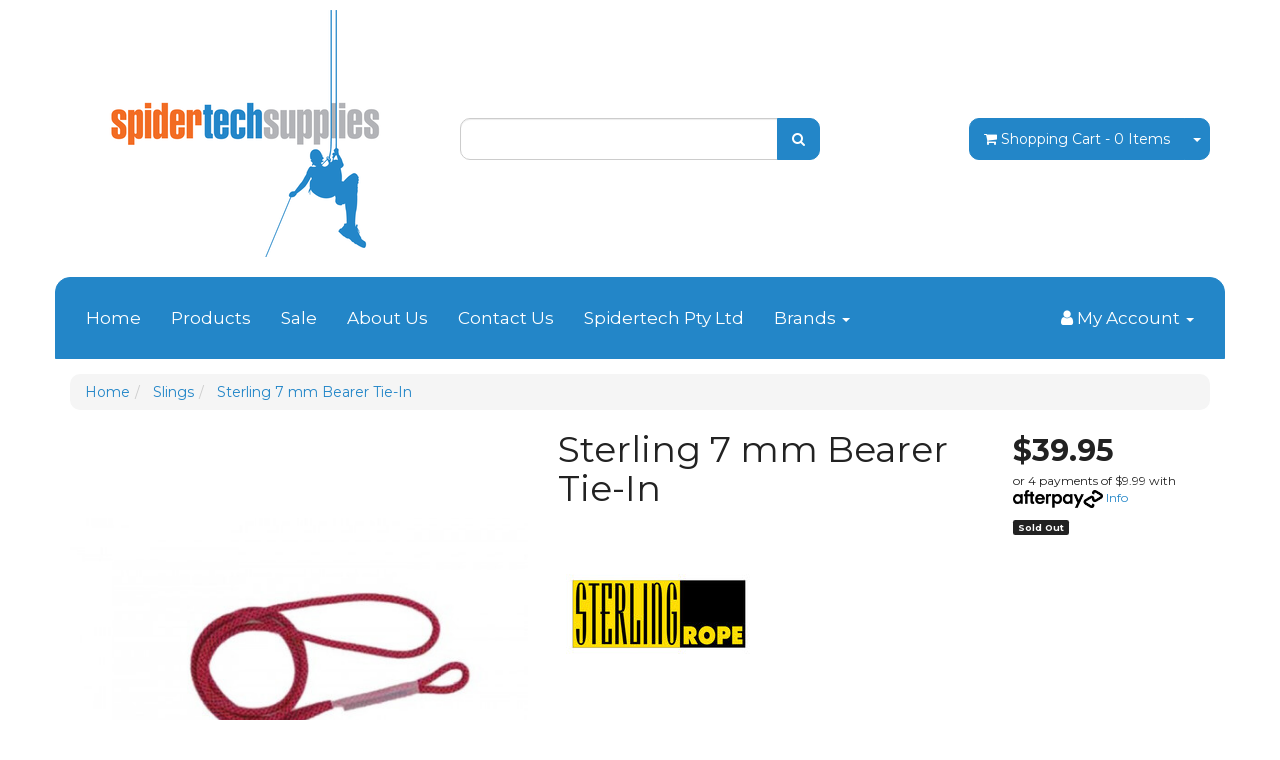

--- FILE ---
content_type: text/html; charset=utf-8
request_url: https://www.spidertechsupplies.com.au/sterling-7-mm-bearer-tie-in
body_size: 28928
content:
<!DOCTYPE html>
<html lang="en">
<head itemscope itemtype="http://schema.org/WebSite">
	<meta http-equiv="Content-Type" content="text/html; charset=utf-8"/>
<meta name="keywords" content="Sterling,Sterling 7 mm Bearer Tie-In"/>
<meta name="description" content="Sterling 7 mm Bearer Tie-In - Sterling"/>
<meta name="viewport" content="width=device-width, initial-scale=1.0, user-scalable=0"/>
<meta property="og:image" content="https://www.spidertechsupplies.com.au/assets/full/SSC070NYBT034.jpg?20230203142951"/>
<meta property="og:title" content="Sterling 7 mm Bearer Tie-In"/>
<meta property="og:site_name" content="Spidertech Supplies"/>
<meta property="og:type" content="website"/>
<meta property="og:url" content="https://www.spidertechsupplies.com.au/sterling-7-mm-bearer-tie-in"/>
<meta property="og:description" content="Sterling 7 mm Bearer Tie-In - Sterling"/>

<title itemprop='name'>Sterling 7 mm Bearer Tie-In</title>
<link rel="canonical" href="https://www.spidertechsupplies.com.au/sterling-7-mm-bearer-tie-in" itemprop="url"/>
<link rel="shortcut icon" href="/assets/favicon_logo.png?1764910026"/>
<link rel="stylesheet" type="text/css" href="https://maxcdn.bootstrapcdn.com/font-awesome/4.7.0/css/font-awesome.min.css" media="all"/>
<link rel="stylesheet" type="text/css" href="https://cdn.neto.com.au/assets/neto-cdn/jquery_ui/1.11.1/css/custom-theme/jquery-ui-1.8.18.custom.css" media="all"/>
<link rel="stylesheet" type="text/css" href="https://cdn.neto.com.au/assets/neto-cdn/fancybox/2.1.5/jquery.fancybox.css" media="all"/>
<!--[if lte IE 8]>
	<script type="text/javascript" src="https://cdn.neto.com.au/assets/neto-cdn/html5shiv/3.7.0/html5shiv.js"></script>
	<script type="text/javascript" src="https://cdn.neto.com.au/assets/neto-cdn/respond.js/1.3.0/respond.min.js"></script>
<![endif]-->
<!-- Begin: Script 101 -->
<!-- Google Analytics -->
<script>
(function(i,s,o,g,r,a,m){i['GoogleAnalyticsObject']=r;i[r]=i[r]||function(){
(i[r].q=i[r].q||[]).push(arguments)},i[r].l=1*new Date();a=s.createElement(o),
m=s.getElementsByTagName(o)[0];a.async=1;a.src=g;m.parentNode.insertBefore(a,m)
})(window,document,'script','//www.google-analytics.com/analytics.js','ga');
ga('create', 'UA-125669299-1', 'auto');
</script>
<!-- End Google Analytics -->
<!-- End: Script 101 -->


	<link class="theme-selector" rel="stylesheet" type="text/css" href="/assets/themes/crackrjack/css/app.css?1764910026" media="all"/>
	<link rel="stylesheet" type="text/css" href="/assets/themes/crackrjack/css/style.css?1764910026" media="all"/>
</head>
<body id="n_product" class="n_crackrjack">
    <!-- Header Announcement -->
<a href="#main-content" class="sr-only sr-only-focusable">Skip to main content</a>
<div class="container wrapper-header">
	<div class="row row-padded">
		<div class="col-xs-12 col-sm-4 wrapper-logo">
			<a href="https://www.spidertechsupplies.com.au" title="Spidertech Supplies">
				<img class="logo" src="/assets/website_logo.png?1764910026" alt="Spidertech Supplies"/>
			</a>
		</div>
		<div class="col-xs-12 col-sm-4">
			<div class="header-search">
				<form name="productsearch" method="get" action="/">
					<input type="hidden" name="rf" value="kw"/>
					<div class="input-group">
						<input class="form-control ajax_search" value="" id="name_search" autocomplete="off" name="kw" type="text"/>
						<span class="input-group-btn">
							<button type="submit" value="Search" class="btn btn-default"><i class="fa fa-search"></i></button>
						</span>
					</div>
				</form>
			</div>
		</div>
		<div class="hidden-xs col-sm-4 text-right">
			<div id="header-cart" class="btn-group">
				<a href="https://www.spidertechsupplies.com.au/_mycart?tkn=cart&ts=1768810475794851" class="btn btn-default" id="cartcontentsheader">
					<i class="fa fa-shopping-cart"></i> <span class="visible-lg visible-inline-lg">Shopping Cart</span> - <span rel="a2c_item_count">0</span> Items
				</a>
				<a href="#" class="btn btn-default dropdown-toggle" data-toggle="dropdown"><span class="caret"></span></a>
				<ul class="dropdown-menu">
					<li class="box" id="neto-dropdown">
						<div class="body padding" id="cartcontents"></div>
						<div class="footer"></div>
					</li>
				</ul>
			</div>
		</div>
	</div>
	<div class="row">
		<div class="col-xs-12">
			<div class="navbar navbar-default">
				<div class="navbar-header">
					<ul class="navigation-list list-inline visible-xs nMobileNav">
						<li><a href="#" class="nToggleMenu" data-target=".navbar-responsive-collapse"><span class="icon"><i class="fa fa-bars"></i></span><br>
						Menu</a></li>
						<li><a href="/products"><span class="icon"><i class="fa fa-gift"></i></span><br>
						Shop</a></li>
						<li><a href="https://www.spidertechsupplies.com.au/_mycart?tkn=cart&ts=1768810475165794"><span class="icon"><i class="fa fa-shopping-cart"></i></span><br>
						Cart (<span rel="a2c_item_count">0</span>)</a></li>
						<li><a href="/_myacct/"><span class="icon"><i class="fa fa-user"></i></span><br>
						Account</a></li>
					</ul>
				</div>
				<div class="navbar-collapse collapse navbar-responsive-collapse">
					<ul class="nav navbar-nav">

						<li class=""> <a href="/" >Home </a>
										</li><li class=""> <a href="/products/" >Products </a>
										</li><li class=""> <a href="/Sale" >Sale </a>
										</li><li class=""> <a href="/about-us/" >About Us </a>
										</li><li class=""> <a href="/form/contact-us/" >Contact Us </a>
										</li><li class=""> <a href="https://www.spidertech.com.au/" >Spidertech Pty Ltd </a>
										</li>
						<li class="dropdown dropdown-hover"><a href="/brands" class="dropdown-toggle">Brands <span class="caret"></span></a>
                                    <ul class="dropdown-menu"><li> <a href="https://www.spidertechsupplies.com.au/brand/~-171">KONG</a></li><li> <a href="https://www.spidertechsupplies.com.au/brand/petzl/">Petzl</a></li><li> <a href="https://www.spidertechsupplies.com.au/brand/~-149">Beal</a></li><li> <a href="https://www.spidertechsupplies.com.au/brand/~-151">Black Diamond</a></li><li> <a href="https://www.spidertechsupplies.com.au/brand/~-152">Bluewater</a></li><li> <a href="https://www.spidertechsupplies.com.au/brand/~-153">Buckingham</a></li><li> <a href="https://www.spidertechsupplies.com.au/brand/~-154">CAMP</a></li><li> <a href="https://www.spidertechsupplies.com.au/brand/~-155">Capital Safety</a></li><li> <a href="https://www.spidertechsupplies.com.au/brand/~-158">Climbing Technologies</a></li><li> <a href="https://www.spidertechsupplies.com.au/brand/~-159">ClimbTech LLC</a></li><li> <a href="/brands">View all</a></li>
                                    </ul>
                                </li>
					</ul>
					<ul class="nav navbar-nav navbar-right hidden-xs">
						<li class="lv1-li navbar-right dropdown dropdown-hover"> <a href="https://www.spidertechsupplies.com.au/_myacct" ><i class="fa fa-user"></i> <span class="visible-lg visible-inline-lg"><span nloader-content-id="UBPopM_oPB7zzsuYhtjrJFkk5qztOlRUekcEySBeV_0J4uypyd1sDF8uSObcF85AUMugsUS5P6cEXLfBbeyWBY" nloader-content="qpRGqkLifiALy8U-VmPjRtk6g3lXflUd1PDzY8C7wsqw2ffyMyM8IpmiA8j3oLXO-4FuP3OEFpitKpIxEiz3oFy59tJdnegu0SzM9Z401dM" nloader-data="7LfJMXjIPvJckvPFCuXZY2HEcl62sTno9Xtaamx2dPs"></span>&nbsp;Account</span> <span class="caret"></span></a>
							<ul class="dropdown-menu pull-right">
								<li><a href="https://www.spidertechsupplies.com.au/_myacct">Account Home</a></li>
								<li><a href="https://www.spidertechsupplies.com.au/_myacct#orders">Orders</a></li>
								<li><a href="https://www.spidertechsupplies.com.au/_myacct#quotes">Quotes</a></li>
								<li><a href="https://www.spidertechsupplies.com.au/_myacct/payrec">Pay Invoices</a></li>
								<li><a href="https://www.spidertechsupplies.com.au/_myacct/favourites">Favourites</a></li>
								<li><a href="https://www.spidertechsupplies.com.au/_myacct/wishlist">Wishlists</a></li>
								<li><a href="https://www.spidertechsupplies.com.au/_myacct/warranty">Resolution Centre</a></li>
								<li><a href="https://www.spidertechsupplies.com.au/_myacct/edit_account">Edit My Details</a></li>
								<li><a href="https://www.spidertechsupplies.com.au/_myacct/edit_address">Edit My Address Book</a></li>
								<li class="divider"></li>
								<span nloader-content-id="x6xg0Z9G3BAVwz5AXDA8Yl_W-o3NcJCwdxKt-a-yvEc4aRuy77rwMz-AvD2G3RY79UGsf-03B6tEwCHzjdbuxA" nloader-content="[base64]" nloader-data="XVkXjYSaCRoXJxs7bw0duefW9EO8JjCoWxsbCEF0Yj4"></span></ul>
						</li>
					</ul>
				</div>
			</div>
		</div>
	</div>
<div class="row">
    
</div>
</div>
<div id="main-content" class="container" role="main">
	<div class="row">
<div class="col-xs-12">
		<ul class="breadcrumb" itemscope itemtype="http://schema.org/BreadcrumbList" aria-label="Breadcrumb">
					<li itemprop="itemListElement" itemscope itemtype="http://schema.org/ListItem">
						<a href="https://www.spidertechsupplies.com.au" itemprop="item"><span itemprop="name">Home</span></a>
					</li><li itemprop="itemListElement" itemscope itemtype="http://schema.org/ListItem">
					<a href="/slings/" itemprop="item"><span itemprop="name">Slings</span></a>
				</li><li itemprop="itemListElement" itemscope itemtype="http://schema.org/ListItem">
					<a href="/sterling-7-mm-bearer-tie-in" itemprop="item"><span itemprop="name">Sterling 7 mm Bearer Tie-In</span></a>
				</li></ul>
		<div class="row" itemscope itemtype="http://schema.org/Product">
			<section class="col-xs-12 col-sm-5" role="contentinfo" aria-label="Product images">
				<div id="_jstl__images"><input type="hidden" id="_jstl__images_k0" value="template"/><input type="hidden" id="_jstl__images_v0" value="aW1hZ2Vz"/><input type="hidden" id="_jstl__images_k1" value="type"/><input type="hidden" id="_jstl__images_v1" value="aXRlbQ"/><input type="hidden" id="_jstl__images_k2" value="onreload"/><input type="hidden" id="_jstl__images_v2" value=""/><input type="hidden" id="_jstl__images_k3" value="content_id"/><input type="hidden" id="_jstl__images_v3" value="208"/><input type="hidden" id="_jstl__images_k4" value="sku"/><input type="hidden" id="_jstl__images_v4" value="SSC070NYBT034"/><input type="hidden" id="_jstl__images_k5" value="preview"/><input type="hidden" id="_jstl__images_v5" value="y"/><div id="_jstl__images_r"><div class="main-image text-center">
	<a href="/assets/full/SSC070NYBT034.jpg?20230203142951" class=" fancybox" rel="product_images">
		<div class="zoom">
			<img src="/assets/full/SSC070NYBT034.jpg?20230203142951" class="hidden" aria-hidden="true">
			<img src="/assets/thumbL/SSC070NYBT034.jpg?20230203142951" rel="itmimgSSC070NYBT034" alt="Sterling 7 mm Bearer Tie-In" border="0" id="main-image" itemprop="image">
		</div>
	</a>
</div>
<div class="clear"></div><br />

<div class="clear"></div>
<div class="row">

</div></div></div>
			</section>
			<section class="col-xs-12 col-sm-7" role="contentinfo" aria-label="Products information">
				<div id="_jstl__header"><input type="hidden" id="_jstl__header_k0" value="template"/><input type="hidden" id="_jstl__header_v0" value="aGVhZGVy"/><input type="hidden" id="_jstl__header_k1" value="type"/><input type="hidden" id="_jstl__header_v1" value="aXRlbQ"/><input type="hidden" id="_jstl__header_k2" value="preview"/><input type="hidden" id="_jstl__header_v2" value="y"/><input type="hidden" id="_jstl__header_k3" value="sku"/><input type="hidden" id="_jstl__header_v3" value="SSC070NYBT034"/><input type="hidden" id="_jstl__header_k4" value="content_id"/><input type="hidden" id="_jstl__header_v4" value="208"/><input type="hidden" id="_jstl__header_k5" value="onreload"/><input type="hidden" id="_jstl__header_v5" value=""/><div id="_jstl__header_r"><div class="row">
	<meta itemprop="brand" content="Sterling"/>
	<div class="wrapper-product-title col-sm-8">
		<h1 itemprop="name" aria-label="Product Name">Sterling 7 mm Bearer Tie-In</h1>
		<p><a title="Sterling" href="https://www.spidertechsupplies.com.au/brand/~-185"><img class="img-responsive" src="/assets/webshop/cms/85/185.jpg?1532484981"></a></p>
		<div class="dropdown">
			<button class="btn btn-default btn-xs dropdown-toggle" type="button" id="dropdownMenuSSC070NYBT034" data-toggle="dropdown" aria-controls="shareDropdownSSC070NYBT034" aria-label="Share product">
				Share: <i class="fa fa-facebook-square text-facebook" aria-hidden="true"></i>
				<i class="fa fa-twitter-square text-twitter" aria-hidden="true"></i>
				<i class="fa fa-pinterest-square text-pinterest" aria-hidden="true"></i>
				<i class="fa fa-google-plus-square text-google-plus" aria-hidden="true"></i>
				<span class="caret"></span>
			</button>
			<ul id="shareDropdownSSC070NYBT034" class="dropdown-menu" aria-labelledby="dropdownMenuSSC070NYBT034">
				<li><a class="js-social-share" href="//www.facebook.com/sharer/sharer.php?u=https%3A%2F%2Fwww.spidertechsupplies.com.au%2Fsterling-7-mm-bearer-tie-in"><i class="fa fa-facebook-square text-facebook" aria-hidden="true"></i> Facebook</a></li>
				<li><a class="js-social-share" href="//twitter.com/intent/tweet/?text=Sterling%207%20mm%20Bearer%20Tie-In&amp;url=https%3A%2F%2Fwww.spidertechsupplies.com.au%2Fsterling-7-mm-bearer-tie-in"><i class="fa fa-twitter-square text-twitter" aria-hidden="true"></i> Twitter</a></li>
				<li><a class="js-social-share" href="//www.pinterest.com/pin/create/button/?url=https%3A%2F%2Fwww.spidertechsupplies.com.au%2Fsterling-7-mm-bearer-tie-in&amp;media=https%3A%2F%2Fwww.spidertechsupplies.com.au%2Fassets%2Ffull%2FSSC070NYBT034.jpg%3F20230203142951&amp;description=Sterling%207%20mm%20Bearer%20Tie-In"><i class="fa fa-pinterest-square text-pinterest" aria-hidden="true"></i> Pinterest</a></li>
				<li><a class="js-social-share" href="//plus.google.com/share?url=https%3A%2F%2Fwww.spidertechsupplies.com.au%2Fsterling-7-mm-bearer-tie-in"><i class="fa fa-google-plus-square text-google-plus" aria-hidden="true"></i> Google+</a></li>
			</ul>
		</div>
	</div>
	<div itemprop="offers" itemscope itemtype="http://schema.org/Offer" class="wrapper-pricing col-sm-4">
			<meta itemprop="priceCurrency" content="AUD">
			<div class="productprice productpricetext" itemprop="price" content="39.95" aria-label="Store Price">
					$39.95
				</div>
				<!-- Begin: Script 102 -->
<p>
or 4 payments of $9.99 with
<img src="//assets.netostatic.com/assets/neto-cdn/afterpay/ap-01.jpg" style="max-width: 90px;">
<a data-toggle="modal" data-target="#afterpayModal" href="#">Info</a>
</p>

<!-- End: Script 102 -->

			<span itemprop="availability" content="out_of_stock" class="label label-danger">Sold Out</span>
</div>
	</div></div></div>
				<!-- child products -->
				<form autocomplete="off" class="variation-wrapper">
  
  
  </form>
				<!-- addtocart functionality -->
					<div id="_jstl__buying_options"><input type="hidden" id="_jstl__buying_options_k0" value="template"/><input type="hidden" id="_jstl__buying_options_v0" value="YnV5aW5nX29wdGlvbnM"/><input type="hidden" id="_jstl__buying_options_k1" value="type"/><input type="hidden" id="_jstl__buying_options_v1" value="aXRlbQ"/><input type="hidden" id="_jstl__buying_options_k2" value="preview"/><input type="hidden" id="_jstl__buying_options_v2" value="y"/><input type="hidden" id="_jstl__buying_options_k3" value="sku"/><input type="hidden" id="_jstl__buying_options_v3" value="SSC070NYBT034"/><input type="hidden" id="_jstl__buying_options_k4" value="content_id"/><input type="hidden" id="_jstl__buying_options_v4" value="208"/><input type="hidden" id="_jstl__buying_options_k5" value="onreload"/><input type="hidden" id="_jstl__buying_options_v5" value=""/><div id="_jstl__buying_options_r"><div class="extra-options">
	
	<hr aria-hidden="true"/>
	<!-- PRODUCT OPTIONS -->
	

	
	
	
	<form class="buying-options" autocomplete="off" role="form" aria-label="Product purchase form">
		<input type="hidden" id="modelDe4LlSSC070NYBT034" name="model" value="Sterling 7 mm Bearer Tie-In">
		<input type="hidden" id="thumbDe4LlSSC070NYBT034" name="thumb" value="/assets/thumb/SSC070NYBT034.jpg?20230203142951">
		<input type="hidden" id="skuDe4LlSSC070NYBT034" name="sku" value="SSC070NYBT034">
		<div class="row btn-stack">
			<div class="col-xs-12 col-md-4">
				<label class="sr-only" for="qtyDe4LlSSC070NYBT034">Sterling 7 mm Bearer Tie-In quantity field</label>
				<input type="number" min="0" class="form-control qty input-lg" id="qtyDe4LlSSC070NYBT034" name="qty" aria-label="Sterling 7 mm Bearer Tie-In quantity field" value="1" size="2"/>
			</div>
			<div class="col-xs-12 col-md-4">
				<a class="btn btn-info btn-block btn-lg btn-ajax-loads" data-loading-text="<i class='fa fa-spinner fa-spin' style='font-size: 14px'></i>" title="Notify Me When Sterling 7 mm Bearer Tie-In Is Back In Stock" data-toggle="modal" data-target="#notifymodal"><i class="fa fa-envelope" aria-hidden="true"></i> Notify Me</a>
				</div>
			<div class="col-xs-12 col-md-4">
				<div class="product-wishlist">
						<span nloader-content-id="Ime_g0HGI2BQ948LeMVJ-Nguoy5bDfJx6EUXGEceLWo37lB4lEJboPFa0JITj2GYkC9730cPIX1RNVRUehHEOA" nloader-content="[base64]" nloader-data="[base64]"></span>
					</div>
				</div>
		</div>
	</form>
	<hr/>
	<section class="panel panel-default" id="shipbox" role="contentinfo" aria-label="Calculate shipping">
		<div class="panel-heading">
			<h3 class="panel-title">Calculate Shipping</h3>
		</div>
		<div class="panel-body">
			<div class="row btn-stack">
				<div class="col-xs-12 col-md-3">
					<input type="number" name="input" min="0" id="n_qty" value="" size="2" class="form-control" placeholder="Qty" aria-label="qty">
				</div>
				<div class="col-xs-12 col-md-3">
					<select id="country" class="form-control" aria-label="Country">
						<option value="AU" selected>Australia</option><option value="DZ" >Algeria</option><option value="AD" >Andorra</option><option value="IO" >British Indian Ocean Territory</option><option value="KH" >Cambodia</option><option value="CV" >Cape Verde</option><option value="KY" >Cayman Islands</option><option value="TD" >Chad</option><option value="CX" >Christmas Island</option><option value="KM" >Comoros</option><option value="HR" >Croatia</option><option value="CU" >Cuba</option><option value="CW" >Curaçao</option><option value="CY" >Cyprus</option><option value="CZ" >Czech Republic</option><option value="DK" >Denmark</option><option value="DJ" >Djibouti</option><option value="DM" >Dominica</option><option value="DO" >Dominican Republic</option><option value="EC" >Ecuador</option><option value="EG" >Egypt</option><option value="SV" >El Salvador</option><option value="GQ" >Equatorial Guinea</option><option value="ER" >Eritrea</option><option value="EE" >Estonia</option><option value="SZ" >Eswatini, Kingdom of</option><option value="ET" >Ethiopia</option><option value="FK" >Falkland Islands (Malvinas)</option><option value="FO" >Faroe Islands</option><option value="FJ" >Fiji</option><option value="FI" >Finland</option><option value="FR" >France</option><option value="GF" >French Guiana</option><option value="PF" >French Polynesia</option><option value="TF" >French Southern Territories</option><option value="GA" >Gabon</option><option value="GM" >Gambia</option><option value="GE" >Georgia</option><option value="DE" >Germany</option><option value="GH" >Ghana</option><option value="GI" >Gibraltar</option><option value="GR" >Greece</option><option value="GL" >Greenland</option><option value="GD" >Grenada</option><option value="GP" >Guadeloupe</option><option value="GU" >Guam</option><option value="GT" >Guatemala</option><option value="GG" >Guernsey</option><option value="GN" >Guinea</option><option value="GW" >Guinea-Bissau</option><option value="GY" >Guyana</option><option value="HT" >Haiti</option><option value="HM" >Heard Island and McDonald Islands</option><option value="VA" >Holy See (Vatican City State)</option><option value="HN" >Honduras</option><option value="HK" >Hong Kong</option><option value="HU" >Hungary</option><option value="IS" >Iceland</option><option value="IN" >India</option><option value="ID" >Indonesia</option><option value="IR" >Iran, Islamic Republic of</option><option value="IQ" >Iraq</option><option value="IE" >Ireland</option><option value="IM" >Isle of Man</option><option value="IL" >Israel</option><option value="IT" >Italy</option><option value="JM" >Jamaica</option><option value="JP" >Japan</option><option value="JE" >Jersey</option><option value="JO" >Jordan</option><option value="KZ" >Kazakhstan</option><option value="KE" >Kenya</option><option value="KI" >Kiribati</option><option value="KP" >Korea, Democratic People's Republic of</option><option value="KR" >Korea, Republic of</option><option value="XK" >Kosovo</option><option value="KW" >Kuwait</option><option value="KG" >Kyrgyzstan</option><option value="LA" >Lao People's Democratic Republic</option><option value="LV" >Latvia</option><option value="LB" >Lebanon</option><option value="LS" >Lesotho</option><option value="LR" >Liberia</option><option value="LY" >Libya</option><option value="LI" >Liechtenstein</option><option value="LT" >Lithuania</option><option value="LU" >Luxembourg</option><option value="MO" >Macao</option><option value="MG" >Madagascar</option><option value="MW" >Malawi</option><option value="MY" >Malaysia</option><option value="MV" >Maldives</option><option value="ML" >Mali</option><option value="MT" >Malta</option><option value="MH" >Marshall Islands</option><option value="MQ" >Martinique</option><option value="MR" >Mauritania</option><option value="MU" >Mauritius</option><option value="YT" >Mayotte</option><option value="MX" >Mexico</option><option value="FM" >Micronesia, Federated States of</option><option value="MD" >Moldova, Republic of</option><option value="MC" >Monaco</option><option value="MN" >Mongolia</option><option value="ME" >Montenegro</option><option value="MS" >Montserrat</option><option value="MA" >Morocco</option><option value="MZ" >Mozambique</option><option value="MM" >Myanmar</option><option value="NA" >Namibia</option><option value="NR" >Nauru</option><option value="NP" >Nepal</option><option value="NL" >Netherlands</option><option value="NC" >New Caledonia</option><option value="NZ" >New Zealand</option><option value="NI" >Nicaragua</option><option value="NE" >Niger</option><option value="NG" >Nigeria</option><option value="NU" >Niue</option><option value="NF" >Norfolk Island</option><option value="MK" >North Macedonia, Republic of</option><option value="MP" >Northern Mariana Islands</option><option value="NO" >Norway</option><option value="OM" >Oman</option><option value="PK" >Pakistan</option><option value="PW" >Palau</option><option value="PS" >Palestine, State of</option><option value="PA" >Panama</option><option value="PG" >Papua New Guinea</option><option value="PY" >Paraguay</option><option value="PE" >Peru</option><option value="PH" >Philippines</option><option value="PN" >Pitcairn</option><option value="PL" >Poland</option><option value="PT" >Portugal</option><option value="PR" >Puerto Rico</option><option value="QA" >Qatar</option><option value="RE" >Reunion</option><option value="RO" >Romania</option><option value="RU" >Russian Federation</option><option value="RW" >Rwanda</option><option value="SH" >Saint Helena, Ascension and Tristan da Cunha</option><option value="KN" >Saint Kitts and Nevis</option><option value="LC" >Saint Lucia</option><option value="MF" >Saint Martin (French part)</option><option value="PM" >Saint Pierre and Miquelon</option><option value="VC" >Saint Vincent and the Grenadines</option><option value="WS" >Samoa</option><option value="SM" >San Marino</option><option value="ST" >Sao Tome and Principe</option><option value="SA" >Saudi Arabia</option><option value="SN" >Senegal</option><option value="RS" >Serbia</option><option value="SC" >Seychelles</option><option value="SL" >Sierra Leone</option><option value="SG" >Singapore</option><option value="SX" >Sint Maarten (Dutch part)</option><option value="SK" >Slovakia</option><option value="SI" >Slovenia</option><option value="SB" >Solomon Islands</option><option value="SO" >Somalia</option><option value="ZA" >South Africa</option><option value="GS" >South Georgia and the South Sandwich Islands</option><option value="SS" >South Sudan</option><option value="ES" >Spain</option><option value="LK" >Sri Lanka</option><option value="SD" >Sudan</option><option value="SR" >Suriname</option><option value="SJ" >Svalbard and Jan Mayen</option><option value="SE" >Sweden</option><option value="SY" >Syrian Arab Republic</option><option value="TW" >Taiwan</option><option value="TJ" >Tajikistan</option><option value="TZ" >Tanzania, United Republic of</option><option value="TH" >Thailand</option><option value="TL" >Timor-Leste</option><option value="TG" >Togo</option><option value="TK" >Tokelau</option><option value="TO" >Tonga</option><option value="TT" >Trinidad and Tobago</option><option value="TN" >Tunisia</option><option value="TR" >Turkey</option><option value="TM" >Turkmenistan</option><option value="TC" >Turks and Caicos Islands</option><option value="TV" >Tuvalu</option><option value="UG" >Uganda</option><option value="UA" >Ukraine</option><option value="GB" >United Kingdom</option><option value="US" >United States</option><option value="UM" >United States Minor Outlying Islands</option><option value="UY" >Uruguay</option><option value="UZ" >Uzbekistan</option><option value="VU" >Vanuatu</option><option value="VE" >Venezuela, Bolivarian Republic of</option><option value="VN" >Vietnam</option><option value="VG" >Virgin Islands, British</option><option value="VI" >Virgin Islands, U.S.</option><option value="WF" >Wallis and Futuna</option><option value="EH" >Western Sahara</option><option value="YE" >Yemen</option><option value="ZM" >Zambia</option>
					</select>
				</div>
				<div class="col-xs-12 col-md-3">
					<input type="text" name="input" id="zip" value="" size="5" class="form-control" placeholder="Post Code" aria-label="Post code">
				</div>
				<div class="col-xs-12 col-md-3">
					<button type="button" class="btn btn-block btn-primary btn-loads" data-loading-text="<i class='fa fa-refresh fa-spin' style='font-size: 14px'></i>" onClick="javascript:$.load_ajax_template('_buying_options', {'showloading': '1', 'sku': 'SSC070NYBT034', 'qty': $('#n_qty').val() , 'ship_zip': $('#zip').val(), 'ship_country': $('#country').val()}),$(this).button('loading');" title="Calculate"><i class="fa fa-refresh" aria-hidden="true"></i> Calculate</button>
				</div>
			</div>
			
		</div>
	</section>
	<!-- End Shipping Options -->
	</div>

<div class="modal fade notifymodal" id="notifymodal">
	<div class="modal-dialog">
		<div class="modal-content">
			<div class="modal-header">
				<h4 class="modal-title">Notify me when back in stock</h4>
			</div>
			<div class="modal-body">
				<div class="form-group">
					<label>Your Name</label>
					<input placeholder="Jane Smith" name="from_name" id="from_name" type="text" class="form-control" value="">
				</div>
				<div class="form-group">
					<label>Your Email Address</label>
					<input placeholder="jane.smith@test.com.au" name="from" id="from" type="email" class="form-control" value="">
				</div>
				<div class="checkbox">
					<label>
						<input type="checkbox" value="y" class="terms_box" required/>
						I have read and agree to
						<a href="#" data-toggle="modal" data-target="#termsModal">Terms &amp; Conditions</a> and
						<a href="#" data-toggle="modal" data-target="#privacyModal">Privacy Policy</a>.
					</label>
					<span class="help-block hidden">Please tick this box to proceed.</span>
				</div>
			</div>
			<div class="modal-footer">
				<input class="btn btn-danger" type="button" data-dismiss="modal" value="Cancel">
				<input class="btn btn-success js-notifymodal-in-stock" data-sku="SSC070NYBT034" type="button" value="Save My Details">
			</div>
		</div><!-- /.modal-content -->
	</div>
</div></div></div>
				</section>
		</div>
		<div class="row">
				
				
				<div class="col-xs-12">
					<div class="tabbable">
  <ul class="nav nav-tabs" role="tablist">
    <li class="active" id="tabDescription" role="tab" aria-controls="description" aria-selected="true">
      <a href="#description" data-toggle="tab">Description</a>
    </li>
    <li id="tabSpecifications" role="tab" aria-controls="specifications" aria-selected="false">
      <a href="#specifications" data-toggle="tab">Specifications</a>
    </li>
    </ul>
  <div class="tab-content">
    <div role="tabpanel" aria-labelledby="tabDescription" class="tab-pane active" id="description">
      <section class="productdetails n-responsive-content" aria-label="Product Description">
        <p>The Bearer Tie-In, also known as, the Foot-End Spider, is used in sets of 2 and they attach from the foot-end of the litter to the foot-end, set-of-fours, or haul point. These cords are set up as purcells to allow for adjustment on steep angle evacuations. 7 mm x 34" sewn in a bound loop.</p>

<p>&nbsp;</p>

<p>MBS Rating (lb): 3,822 / MBS Rating (kN): 17.0</p>

      </section>
      <p class="small">
        (<span itemprop="productID">SSC070NYBT034</span>)
      </p>
    </div>
    <div role="tabpanel" aria-labelledby="tabSpecifications" class="tab-pane" id="specifications">
      <table class="table">
        <tbody>
          <tr>
            <td><strong>SKU</strong></td>
            <td>SSC070NYBT034</td>
          </tr>
          <tr>
            <td><strong>Brand</strong></td>
            <td>Sterling</td>
          </tr>
          <tr>
            <td><strong>Shipping Weight</strong></td>
            <td>0.1000kg</td>
          </tr>
          </tbody>
      </table>
    </div>
    </div><!--/.tab-content-->
</div><!--/.tabbable-->
					</div>
				<div class="col-xs-12">
					
					
					
					<hr aria-hidden="true"/>
						<h3>More From This Category</h3>
						<div class="row"><article class="wrapper-thumbnail col-xs-8 col-sm-6 col-md-4 col-lg-3" role="article" aria-label="Product Thumbnail">
	<div class="thumbnail" itemscope itemtype="http://schema.org/Product">
		<meta itemprop="brand" content="At Height UK"/>
		<meta itemprop="mpn" content="WASG"/>
		<a href="https://www.spidertechsupplies.com.au/at-height-ezyid-wire-strop-with-thimbles" class="thumbnail-image">
			<img src="/assets/thumb/WASG.jpg?20241014153231" itemprop="image" class="product-image" alt="At Height EzyID Wire Strop with Thimbles" rel="itmimgWASG">
		</a>
		<div class="caption">
			<p class="h3" itemprop="name"><a href="https://www.spidertechsupplies.com.au/at-height-ezyid-wire-strop-with-thimbles">At Height EzyID Wire Strop with Thimbles</a></p>
			<p class="price" itemprop="offers" itemscope itemtype="http://schema.org/Offer" aria-label="At Height EzyID Wire Strop with Thimbles price">
				From&nbsp;<span itemprop="price" content="55">$55.00</span>
				<meta itemprop="priceCurrency" content="AUD">
			</p>
			<!-- Begin: Script 102 -->
<p>
or 4 payments of $13.75 with
<img src="//assets.netostatic.com/assets/neto-cdn/afterpay/ap-01.jpg" style="height: auto; max-width: 90px; display: inline-block;">
<a data-toggle="modal" data-target="#afterpayModal" href="#">Info</a>
</p>

<!-- End: Script 102 -->

			<!-- Purchase Logic -->
			<form class="form-inline buying-options">
				<input type="hidden" id="skuvsjdTWASG" name="skuvsjdTWASG" value="WASG">
				<input type="hidden" id="modelvsjdTWASG" name="modelvsjdTWASG" value="At Height EzyID Wire Strop with Thimbles">
				<input type="hidden" id="thumbvsjdTWASG" name="thumbvsjdTWASG" value="/assets/thumb/WASG.jpg?20241014153231">
				<input type="hidden" id="qtyvsjdTWASG" name="qtyvsjdTWASG" value="1" class="input-tiny">
				<a href="https://www.spidertechsupplies.com.au/at-height-ezyid-wire-strop-with-thimbles" title="View At Height EzyID Wire Strop with Thimbles Buying Options" class="btn btn-primary btn-block btn-loads" data-loading-text="<i class='fa fa-spinner fa-spin' style='font-size: 14px'></i>">See Options</a>
				</form>
			<!-- /Purchase Logic -->
		</div>
		<div class="savings-container">
			</div>
	</div>
</article>
<article class="wrapper-thumbnail col-xs-8 col-sm-6 col-md-4 col-lg-3" role="article" aria-label="Product Thumbnail">
	<div class="thumbnail" itemscope itemtype="http://schema.org/Product">
		<meta itemprop="brand" content="3M"/>
		<meta itemprop="mpn" content="48324"/>
		<a href="https://www.spidertechsupplies.com.au/dbi-sala-tie-off-adaptor" class="thumbnail-image">
			<img src="/assets/thumb/48324.png?20231116105849" itemprop="image" class="product-image" alt="DBI Sala Tie-Off Adaptor" rel="itmimg48324">
		</a>
		<div class="caption">
			<p class="h3" itemprop="name"><a href="https://www.spidertechsupplies.com.au/dbi-sala-tie-off-adaptor">DBI Sala Tie-Off Adaptor</a></p>
			<p class="price" itemprop="offers" itemscope itemtype="http://schema.org/Offer" aria-label="DBI Sala Tie-Off Adaptor price">
				From&nbsp;<span itemprop="price" content="84">$84.00</span>
				<meta itemprop="priceCurrency" content="AUD">
			</p>
			<!-- Begin: Script 102 -->
<p>
or 4 payments of $21.00 with
<img src="//assets.netostatic.com/assets/neto-cdn/afterpay/ap-01.jpg" style="height: auto; max-width: 90px; display: inline-block;">
<a data-toggle="modal" data-target="#afterpayModal" href="#">Info</a>
</p>

<!-- End: Script 102 -->

			<!-- Purchase Logic -->
			<form class="form-inline buying-options">
				<input type="hidden" id="sku2ElF348324" name="sku2ElF348324" value="48324">
				<input type="hidden" id="model2ElF348324" name="model2ElF348324" value="DBI Sala Tie-Off Adaptor">
				<input type="hidden" id="thumb2ElF348324" name="thumb2ElF348324" value="/assets/thumb/48324.png?20231116105849">
				<input type="hidden" id="qty2ElF348324" name="qty2ElF348324" value="1" class="input-tiny">
				<a href="https://www.spidertechsupplies.com.au/dbi-sala-tie-off-adaptor" title="View DBI Sala Tie-Off Adaptor Buying Options" class="btn btn-primary btn-block btn-loads" data-loading-text="<i class='fa fa-spinner fa-spin' style='font-size: 14px'></i>">See Options</a>
				</form>
			<!-- /Purchase Logic -->
		</div>
		<div class="savings-container">
			<span class="label label-default">RRP $120.00</span>
			</div>
	</div>
</article>
<article class="wrapper-thumbnail col-xs-8 col-sm-6 col-md-4 col-lg-3" role="article" aria-label="Product Thumbnail">
	<div class="thumbnail" itemscope itemtype="http://schema.org/Product">
		<meta itemprop="brand" content="Singing Rock"/>
		<meta itemprop="mpn" content="46366"/>
		<a href="https://www.spidertechsupplies.com.au/singing-rock-steel-lanyard-i" class="thumbnail-image">
			<img src="/assets/thumb/46366.png?20220421145049" itemprop="image" class="product-image" alt="Singing Rock  STEEL LANYARD &quot;I&quot;" rel="itmimg46366">
		</a>
		<div class="caption">
			<p class="h3" itemprop="name"><a href="https://www.spidertechsupplies.com.au/singing-rock-steel-lanyard-i">Singing Rock  STEEL LANYARD "I"</a></p>
			<p class="price" itemprop="offers" itemscope itemtype="http://schema.org/Offer" aria-label="Singing Rock  STEEL LANYARD &quot;I&quot; price">
				From&nbsp;<span itemprop="price" content="37.95">$37.95</span>
				<meta itemprop="priceCurrency" content="AUD">
			</p>
			<!-- Begin: Script 102 -->
<p>
or 4 payments of $9.49 with
<img src="//assets.netostatic.com/assets/neto-cdn/afterpay/ap-01.jpg" style="height: auto; max-width: 90px; display: inline-block;">
<a data-toggle="modal" data-target="#afterpayModal" href="#">Info</a>
</p>

<!-- End: Script 102 -->

			<!-- Purchase Logic -->
			<form class="form-inline buying-options">
				<input type="hidden" id="skuMq5gw46366" name="skuMq5gw46366" value="46366">
				<input type="hidden" id="modelMq5gw46366" name="modelMq5gw46366" value="Singing Rock  STEEL LANYARD &quot;I&quot;">
				<input type="hidden" id="thumbMq5gw46366" name="thumbMq5gw46366" value="/assets/thumb/46366.png?20220421145049">
				<input type="hidden" id="qtyMq5gw46366" name="qtyMq5gw46366" value="1" class="input-tiny">
				<a href="https://www.spidertechsupplies.com.au/singing-rock-steel-lanyard-i" title="View Singing Rock  STEEL LANYARD &quot;I&quot; Buying Options" class="btn btn-primary btn-block btn-loads" data-loading-text="<i class='fa fa-spinner fa-spin' style='font-size: 14px'></i>">See Options</a>
				</form>
			<!-- /Purchase Logic -->
		</div>
		<div class="savings-container">
			</div>
	</div>
</article>
<article class="wrapper-thumbnail col-xs-8 col-sm-6 col-md-4 col-lg-3" role="article" aria-label="Product Thumbnail">
	<div class="thumbnail" itemscope itemtype="http://schema.org/Product">
		<meta itemprop="brand" content="SpanSet"/>
		<meta itemprop="mpn" content="DUAL-YOKE-H1ALUx0.2"/>
		<a href="https://www.spidertechsupplies.com.au/spanset-double-yoke" class="thumbnail-image">
			<img src="/assets/thumb/DUAL-YOKE-H1ALUx0.2.jpg?20250818142449" itemprop="image" class="product-image" alt="Spanset Double Yoke" rel="itmimgDUAL-YOKE-H1ALUx0.2">
		</a>
		<div class="caption">
			<p class="h3" itemprop="name"><a href="https://www.spidertechsupplies.com.au/spanset-double-yoke">Spanset Double Yoke</a></p>
			<p class="price" itemprop="offers" itemscope itemtype="http://schema.org/Offer" aria-label="Spanset Double Yoke price">
				<span itemprop="price" content="299">$299.00</span>
				<meta itemprop="priceCurrency" content="AUD">
			</p>
			<!-- Begin: Script 102 -->
<p>
or 4 payments of $74.75 with
<img src="//assets.netostatic.com/assets/neto-cdn/afterpay/ap-01.jpg" style="height: auto; max-width: 90px; display: inline-block;">
<a data-toggle="modal" data-target="#afterpayModal" href="#">Info</a>
</p>

<!-- End: Script 102 -->

			<!-- Purchase Logic -->
			<form class="form-inline buying-options">
				<input type="hidden" id="sku42G5fDUAL-YOKE-H1ALUx0.2" name="sku42G5fDUAL-YOKE-H1ALUx0.2" value="DUAL-YOKE-H1ALUx0.2">
				<input type="hidden" id="model42G5fDUAL-YOKE-H1ALUx0.2" name="model42G5fDUAL-YOKE-H1ALUx0.2" value="Spanset Double Yoke">
				<input type="hidden" id="thumb42G5fDUAL-YOKE-H1ALUx0.2" name="thumb42G5fDUAL-YOKE-H1ALUx0.2" value="/assets/thumb/DUAL-YOKE-H1ALUx0.2.jpg?20250818142449">
				<input type="hidden" id="qty42G5fDUAL-YOKE-H1ALUx0.2" name="qty42G5fDUAL-YOKE-H1ALUx0.2" value="1" class="input-tiny">
				<button type="button" title="Add Spanset Double Yoke to Cart" class="addtocart btn-primary btn btn-block btn-loads" rel="42G5fDUAL-YOKE-H1ALUx0.2" data-loading-text="<i class='fa fa-spinner fa-spin' style='font-size: 14px'></i>">Add to Cart</button>
				</form>
			<!-- /Purchase Logic -->
		</div>
		<div class="savings-container">
			</div>
	</div>
</article>
</div>
				<span nloader-content-id="yeVq96WqZY6cYrB1HVgaSFv6iM0ohrHxzSxkNwEkCzoe3dmXgqHkpTliEXRV9a62z3pjjHJ3NCntoYK44U_v80" nloader-content="[base64]" nloader-data="[base64]"></span>
				</div><!--/.col-xs-12-->
		</div><!--/.row-->
	</div><!--/.col-xs-12-->
</div><!--/.row--></div>
</div>
<footer class="wrapper-footer">
	<div class="container">
		<div class="row">
			<div class="col-xs-12">
				<hr />
			</div>
		</div>
		<div class="row">
			<div class="col-xs-12 col-sm-8">
				<div class="row">
					<div class="col-xs-12 col-sm-4">
								<h4>Service</h4>
								<ul class="nav nav-pills nav-stacked">
									<li><a href="/_myacct">My Account</a></li><li><a href="/_myacct/nr_track_order">Track Order</a></li><li><a href="/_myacct/warranty">Resolution Centre</a></li>
								</ul>
							</div><div class="col-xs-12 col-sm-4">
								<h4>About Us</h4>
								<ul class="nav nav-pills nav-stacked">
									<li><a href="/about-us/">About Us</a></li><li><a href="/form/contact-us/">Contact Us</a></li><li><a href="https://www.spidertech.com.au/">Spidertech Pty Ltd</a></li>
								</ul>
							</div><div class="col-xs-12 col-sm-4">
								<h4>Information</h4>
								<ul class="nav nav-pills nav-stacked">
									<li><a href="/website-terms-of-use/">Terms of Use</a></li><li><a href="/privacy-policy/">Privacy Policy</a></li><li><a href="/returns-policy/">Returns Policy</a></li><li><a href="/security-policy/">Security Policy</a></li><li><a href="/shipping/">Shipping</a></li>
								</ul>
							</div>
				</div>
			</div>
			<div class="col-xs-12 col-sm-4">
				<h4>Stay In Touch</h4>
				<ul class="list-inline list-social" itemscope itemtype="http://schema.org/Organization" role="contentinfo" aria-label="Social Media">
					<meta itemprop="url" content="https://www.spidertechsupplies.com.au"/>
					<meta itemprop="logo" content="https://www.spidertechsupplies.com.au/assets/website_logo.png"/>
					<meta itemprop="name" content="Spidertech Supplies"/>
					<li><a href="https://www.spidertechsupplies.com.au/form/contact-us/" target="_blank" title="Email us" aria-label="Email us"><i class="fa fa-envelope" aria-hidden="true"></i></a></li>
					<li><a itemprop="sameAs" href="https://www.facebook.com/spidertechaccess/" target="_blank" title="Spidertech Supplies on Facebook" role="link"><i class="fa fa-facebook-square text-facebook" aria-hidden="true"></i><span class="sr-only">Facebook</span></a></li>
					</ul>
			</div>
		</div>
		<div class="row">
			<div class="col-xs-12">
				<hr />
			</div>
		</div>
		<div class="row">
			<div class="col-xs-9 hidden-xs">
				<ul class="list-inline" role="contentinfo" aria-label="Accepted Payment methods"><li>
								<div class="payment-icon-container">
									<div class="payment-icon payment-icon-afterpay">
										<span class="sr-only">Afterpay</span>
									</div>
								</div>
							</li>
						<li>
								<div class="payment-icon-container">
									<div class="payment-icon payment-icon-mastercard">
										<span class="sr-only">MasterCard</span>
									</div>
								</div>
							</li>
						<li>
								<div class="payment-icon-container">
									<div class="payment-icon payment-icon-paypal">
										<span class="sr-only">PayPal Checkout</span>
									</div>
								</div>
							</li>
						<li>
								<div class="payment-icon-container">
									<div class="payment-icon payment-icon-visa">
										<span class="sr-only">Visa</span>
									</div>
								</div>
							</li>
						</ul>
			</div>
			<div class="col-sm-3">
				<address role="contentinfo" aria-label="Company Details">
					<strong>Copyright &copy; 2026 Spidertech Supplies</strong><br>
					<strong>ABN:</strong> 36 151 609 620<br></address>
			</div>
		</div>
	</div>
</footer>
<div class="modal fade" id="termsModal">
	<div class="modal-dialog">
		<div class="modal-content">
			<div class="modal-header">
				<button type="button" class="close" data-dismiss="modal" aria-label="Close"><span aria-hidden="true">×</span></button>
				<h4 class="modal-title">Terms & Conditions</h4>
			</div>
			<div class="modal-body"><p>
	Welcome to our website. If you continue to browse and use this website, you are agreeing to comply with and be bound by the following terms and conditions of use, which together with our privacy policy govern Spidertech Supplies’s relationship with you in relation to this website. If you disagree with any part of these terms and conditions, please do not use our website.</p>
<p>
	The term ‘Spidertech Supplies’ or ‘us’ or ‘we’ refers to the owner of the website whose registered office is 98 Gormanston Road, Moonah, Tasmania 7009. Our ABN is 36 151 609 620. The term ‘you’ refers to the user or viewer of our website.</p>
<p>
	The use of this website is subject to the following terms of use:</p>
<ul>
	<li>
		The content of the pages of this website is for your general information and use only. It is subject to change without notice.</li>
	<li>
		Neither we nor any third parties provide any warranty or guarantee as to the accuracy, timeliness, performance, completeness or suitability of the information and materials found or offered on this website for any particular purpose. You acknowledge that such information and materials may contain inaccuracies or errors and we expressly exclude liability for any such inaccuracies or errors to the fullest extent permitted by law.</li>
	<li>
		Your use of any information or materials on this website is entirely at your own risk, for which we shall not be liable. It shall be your own responsibility to ensure that any products, services or information available through this website meet your specific requirements.</li>
	<li>
		This website contains material which is owned by or licensed to us. This material includes, but is not limited to, the design, layout, look, appearance and graphics. Reproduction is prohibited other than in accordance with the copyright notice, which forms part of these terms and conditions.</li>
	<li>
		All trademarks reproduced in this website, which are not the property of, or licensed to the operator, are acknowledged on the website.</li>
	<li>
		Unauthorised use of this website may give rise to a claim for damages and/or be a criminal offence.</li>
	<li>
		From time to time, this website may also include links to other websites. These links are provided for your convenience to provide further information. They do not signify that we endorse the website(s). We have no responsibility for the content of the linked website(s).</li>
	<li>
		Your use of this website and any dispute arising out of such use of the website is subject to the laws of Australia.</li>
</ul></div>
			<div class="modal-footer"><button type="button" class="btn btn-default" data-dismiss="modal">Close</button></div>
		</div>
	</div>
</div>
<div class="modal fade" id="privacyModal">
	<div class="modal-dialog">
		<div class="modal-content">
			<div class="modal-header">
				<button type="button" class="close" data-dismiss="modal" aria-label="Close"><span aria-hidden="true">×</span></button>
				<h4 class="modal-title">Privacy Policy</h4>
			</div>
			<div class="modal-body"><p>This privacy policy sets out how we&nbsp;uses and protects any information that you give us&nbsp;when you use this website.<br />
<br />
We are&nbsp;committed to ensuring that your privacy is protected. Should we ask you to provide certain information by which you can be identified when using this website, then you can be assured that it will only be used in accordance with this privacy statement.<br />
<br />
<span style="line-height: 1.6em;">We may change this policy from time to time by updating this page. You should check this page from time to time to ensure that you are happy with any changes.</span></p>

<p><strong>What we collect</strong></p>

<p>We may collect the following information:</p>

<ul>
	<li>name and job title</li>
	<li>contact information including email address</li>
	<li>demographic information such as postcode, preferences and interests</li>
	<li>other information relevant to customer surveys and/or offers</li>
</ul>

<p><strong>What we do with the information we gather</strong></p>

<p>We require this information to understand your needs and provide you with a better service, and in particular for the following reasons:</p>

<ul>
	<li>Internal record keeping.</li>
	<li>We may use the information to improve our products and services.</li>
	<li>We may periodically send promotional emails about new products, special offers or other information which we think you may find interesting using the email address which you have provided.</li>
	<li>From time to time, we may also use your information to contact you for market research purposes. We may contact you by email, phone, fax or mail. We may use the information to customise the website according to your interests.</li>
</ul>

<p><strong>Security</strong></p>

<p>We are committed to ensuring that your information is secure. In order to prevent unauthorised access or disclosure, we have put in place suitable physical, electronic and managerial procedures to safeguard and secure the information we collect online.</p>

<p><strong>How we use cookies</strong></p>

<p>A cookie is a small file which asks permission to be placed on your computer's hard drive. Once you agree, the file is added and the cookie helps analyse web traffic or lets you know when you visit a particular site. Cookies allow web applications to respond to you as an individual. The web application can tailor its operations to your needs, likes and dislikes by gathering and remembering information about your preferences.</p>

<p>We use traffic log cookies to identify which pages are being used. This helps us analyse data about webpage traffic and improve our website in order to tailor it to customer needs. We only use this information for statistical analysis purposes and then the data is removed from the system.<br />
Overall, cookies help us provide you with a better website by enabling us to monitor which pages you find useful and which you do not. A cookie in no way gives us access to your computer or any information about you, other than the data you choose to share with us.<br />
You can choose to accept or decline cookies. Most web browsers automatically accept cookies, but you can usually modify your browser setting to decline cookies if you prefer. This may prevent you from taking full advantage of the website.</p>

<p><strong>Links to other websites</strong></p>

<p>Our website may contain links to other websites of interest. However, once you have used these links to leave our site, you should note that we do not have any control over that other website. Therefore, we cannot be responsible for the protection and privacy of any information which you provide whilst visiting such sites and such sites are not governed by this privacy statement. You should exercise caution and look at the privacy statement applicable to the website in question.</p>

<p><strong>Controlling your personal information</strong></p>

<p>You may choose to restrict the collection or use of your personal information in the following ways:</p>

<ul>
	<li>whenever you are asked to fill in a form on the website, look for the box that you can click to indicate that you do not want the information to be used by anybody for direct marketing purposes</li>
	<li>if you have previously agreed to us using your personal information for direct marketing purposes, you may change your mind at any time by writing to or emailing us.</li>
</ul>

<p>We will not sell, distribute or lease your personal information to third parties unless we have your permission or are required by law to do so. We may use your personal information to send you promotional information about third parties which we think you may find interesting if you tell us that you wish this to happen.<br />
<br />
If you believe that any information we are holding on you is incorrect or incomplete, please write to or email us as soon as possible at the above address. We will promptly correct any information found to be incorrect.</p>
</div>
			<div class="modal-footer"><button type="button" class="btn btn-default" data-dismiss="modal">Close</button></div>
		</div>
	</div>
</div>
<!-- Required Neto Scripts - DO NOT REMOVE -->
<script type="text/javascript" src="https://cdn.neto.com.au/assets/neto-cdn/jquery/1.11.3/jquery.min.js"></script>
<script type="text/javascript" src="https://cdn.neto.com.au/assets/neto-cdn/fancybox/2.1.5/jquery.fancybox.pack.js"></script>
<script type="text/javascript" src="//assets.netostatic.com/ecommerce/6.354.1/assets/js/common/webstore/main.js"></script>
<script type="text/javascript" src="https://cdn.neto.com.au/assets/neto-cdn/bootstrap/3.3.6/bootstrap.min.js"></script>
<script type="text/javascript" src="/assets/themes/crackrjack/js/custom.js?1764910026"></script>
<script type="text/javascript" src="https://cdn.neto.com.au/assets/neto-cdn/jquery_ui/1.11.1/js/jquery-ui-1.8.18.custom.min.js"></script>

		<script>
			(function( NETO, $, undefined ) {
				NETO.systemConfigs = {"isLegacyCartActive":"1","currencySymbol":"$","siteEnvironment":"production","defaultCart":"legacy","asyncAddToCartInit":"1","dateFormat":"dd/mm/yy","isCartRequestQueueActive":0,"measurePerformance":0,"isMccCartActive":"0","siteId":"N057519","isMccCheckoutFeatureActive":0};
			}( window.NETO = window.NETO || {}, jQuery ));
		</script>
		<script type="text/javascript" language="javascript">
		$(document).ready(function() {
			$.product_variationInit({
				'loadtmplates': ['_buying_options', '_images','_header'],
				'fns' : {
					'onLoad' : function () {
						$('.btn-ajax-loads').button("loading");
						$('.variation-wrapper').addClass('disable-interactivity');
					},
					'onReady' : function () {
						$('.btn-ajax-loads').button("reset");
						$('.zoom').zoom();
						$('.variation-wrapper').removeClass('disable-interactivity');
						$("#sale-end").countdown({
							date: ""
						});
					},
				}
			});
			});
	</script>
	<script type="text/javascript" src="//cdn.neto.com.au/assets/neto-cdn/zoom/1.4/jquery.zoom-min.js"></script>
	<script type="text/javascript">
		$(document).ready(function(){
			$('.zoom').zoom();
		});
	</script>
	<script type="text/javascript" src="//cdn.neto.com.au/assets/neto-cdn/jcountdown/1.4/jquery.jcountdown.min.js"></script>
	<script type="text/javascript">
		$(document).ready(function() {
			$("#sale-end").countdown({
				date: ""
			});
		});
	</script>
	<script>
		$(document).ready(function(){
			$("li[role='tab']").click(function(){
				$("li[role='tab']").attr("aria-selected","false"); //deselect all the tabs
			 	$(this).attr("aria-selected","true");  // select this tab
				var tabpanid= $(this).attr("aria-controls"); //find out what tab panel this tab controls
			   var tabpan = $("#"+tabpanid);
				$("div[role='tabpanel']").attr("aria-hidden","true"); //hide all the panels
				tabpan.attr("aria-hidden","false");  // show our panel
			 });
		})
		$(document).on("click", ".btn-ajax-loads", buttonLoading);
		$('#_jstl__buying_options').on('click', '.wishlist_toggle', function(e){e.preventDefault();})
	</script>
<!-- Analytics -->
<!-- Begin: Script 101 -->
<!-- Start Google E-commerce Tracking -->
<script>
ga('send', 'pageview');</script>
<!-- End Google E-commerce Tracking -->

<!-- End: Script 101 -->
<!-- Begin: Script 102 -->
<link rel="stylesheet" type="text/css" href="https://assets.netostatic.com/assets/neto-cdn/afterpay/3.0.0/afterpay.css" media="all"/>
<div class="modal fade" id="afterpayModal" tabindex="-1" role="dialog" aria-labelledby="myModalLabel">
    <div class="modal-dialog modal-lg" role="document">
        <div class="modal-content ap-content">
            <div class="ap-row">
                <div class="ap-col-12">
                    <button type="button" class="close" data-dismiss="modal" aria-label="Close"><span aria-hidden="true">&times;</span></button>
                </div>
            </div>
            <div>
                <img class="ap-logo" alt="Afterpay" src="https://assets.netostatic.com/assets/neto-cdn/afterpay/3.0.0/afterpay-badge.png">
                <h2>Shop Now. Pay Later. <br>Always interest-free.</h2>
            </div>
            <div class="ap-row">
                <div class="ap-col-12 ap-col-md-3">
                    <img src="https://assets.netostatic.com/assets/neto-cdn/afterpay/3.0.0/shop.svg">
                    <p>Add your favourites to cart</p>
                </div>
                <div class="ap-col-12 ap-col-md-3">
                    <img src="https://assets.netostatic.com/assets/neto-cdn/afterpay/3.0.0/laptop.svg">
                    <p>Select Afterpay at checkout</p>
                </div>
                <div class="ap-col-12 ap-col-md-3">
                    <img src="https://assets.netostatic.com/assets/neto-cdn/afterpay/3.0.0/sign-up.svg">
                    <p>Log into or create your Afterpay account, with instant approval decision</p>
                </div>
                <div class="ap-col-12 ap-col-md-3">
                    <img src="https://assets.netostatic.com/assets/neto-cdn/afterpay/3.0.0/payments.svg">
                    <p>Your purchase will be split into 4 payments, payable every 2 weeks</p>
                </div>
            </div>
            <div class="ap-terms">
                <p>All you need to apply is to have a debit or credit card, to be over 18 years of age, and to be a resident of country offering Afterpay</p>
                <p>Late fees and additional eligibility criteria apply. The first payment may be due at the time of purchase<br>
                For complete terms visit <a href="https://www.afterpay.com/terms" target="_blank">afterpay.com/terms</a></p>
            </div>
        </div>
    </div>
</div>

<!-- End: Script 102 -->

<div class="npopup" style="" role="alertdialog" aria-atomic="true" aria-label="Popup" aria-describedby="npopupDesc" tabindex="-1">
	<a href="javascript:void(0);" class="npopup-btn-close" role="button" aria-label="Close popup"></a>
	<div class="npopup-body" id="npopupDesc"></div>
</div>
<div class="nactivity"><i class="fa fa-spinner fa-spin fa-inverse fa-3x fa-fw"></i></div>
</body>
</html>

--- FILE ---
content_type: text/css
request_url: https://www.spidertechsupplies.com.au/assets/themes/crackrjack/css/style.css?1764910026
body_size: 700
content:
@import url(//fonts.googleapis.com/css?family=Montserrat:400,700);
body {
	background-color: rgba(255, 255, 255, 1) /*{body|background-colour}*/;
	background-image: none /*{body|background-image}*/;
	font-family: 'Montserrat', sans-serif;
	color: #222222 /*{body|text-colour}*/
}
a, a:hover {
	color: rgba(35, 134, 200, 1) /*{primary-colour}*/;
}
.navbar-default, .wrapper-header .btn-default {
	background-color: rgba(35, 134, 200, 1) /*{header|navigation-background-colour}*/;
	border-color: rgba(35, 134, 200, 1) /*{header|navigation-background-colour}*/;
}
.navbar-default .navbar-nav > li > a,.navbar-default .navbar-nav > li > a:hover,.navbar-default .navbar-nav > li > a:active {
	color: rgba(255, 255, 255, 1) /*{header|navigation-text-colour}*/;
	font-size: 17px;
}
.navbar-default .navbar-nav > .open > a, .navbar-default .navbar-nav > .open > a:hover, .navbar-default .navbar-nav > .open > a:focus {
	background-color: rgba(255, 255, 255, 0.09);
	color: rgba(255, 255, 255, 1) /*{header|navigation-text-colour}*/;
	border-radius: 8px;
}
.navigation-list li a,
.navbar-nav .dropdown-menu > li > a {
	color: rgba(255, 255, 255, 1) /*{header|navigation-text-colour}*/;
}
@media (min-width: 768px) {
    .navigation-list li a,
    .navbar-nav .dropdown-menu > li > a {
    	color: rgba(35, 134, 200, 1) /*{primary-colour}*/
    }
}
.wrapper-header .btn-default {
    color: rgba(255, 255, 255, 1) /*{header-default-btn-color}*/;
}
.wrapper-footer {
	background-color: rgba(35, 134, 200, 1) /*{footer|background-colour}*/;
}
.wrapper-footer hr {
	border:none;
}
.wrapper-footer p, .wrapper-footer h4, .wrapper-footer {
	color: rgba(255, 106, 19, 1) /*{footer|text-colour}*/;
}
.wrapper-footer a, .wrapper-footer a:hover, .wrapper-footer a:visited {
	color: rgba(255, 255, 255, 1) /*{footer|link-colour}*/;
}
#n_product .qty {
	height: 65px;
}
.npopup .btn {
	padding: 12px 19px;
}
.wrapper-category-home {
	margin-bottom: 20px;
}
#main-content {
	padding-top: 15px;
}
.btn-primary {
  color: #FFFFFF;
  background-color: rgba(35, 134, 200, 1) /*{primary-colour}*/;
  border-color: rgba(35, 134, 200, 1) /*{primary-colour}*/;
}
.btn-primary:hover,
.btn-primary:focus,
.btn-primary:active,
.btn-primary.active,
.open > .dropdown-toggle.btn-primary {
  color: #FFFFFF;
  background-color: rgba(35, 134, 200, 1) /*{primary-colour}*/;
  border-color: rgba(35, 134, 200, 1) /*{primary-colour}*/;
}
.btn-primary:active,
.btn-primary.active,
.open > .dropdown-toggle.btn-primary {
  background-image: none;
}
.btn-primary.disabled,
.btn-primary[disabled],
fieldset[disabled] .btn-primary,
.btn-primary.disabled:hover,
.btn-primary[disabled]:hover,
fieldset[disabled] .btn-primary:hover,
.btn-primary.disabled:focus,
.btn-primary[disabled]:focus,
fieldset[disabled] .btn-primary:focus,
.btn-primary.disabled:active,
.btn-primary[disabled]:active,
fieldset[disabled] .btn-primary:active,
.btn-primary.disabled.active,
.btn-primary[disabled].active,
fieldset[disabled] .btn-primary.active {
  background-color: rgba(35, 134, 200, 1) /*{primary-colour}*/;
  border-color: rgba(35, 134, 200, 1) /*{primary-colour}*/;
}
.btn-default {
  color: #FFFFFF;
  background-color: rgba(35, 134, 200, 1) /*{primary-colour}*/;
  border-color: rgba(35, 134, 200, 1) /*{primary-colour}*/;
}
.btn-default:hover,
.btn-default:focus,
.btn-default:active,
.btn-default.active,
.open > .dropdown-toggle.btn-default {
  color: #FFFFFF;
  background-color: rgba(35, 134, 200, 1) /*{primary-colour}*/;
  border-color: rgba(35, 134, 200, 1) /*{primary-colour}*/;
}
.btn-default:active,
.btn-default.active,
.open > .dropdown-toggle.btn-default {
  background-image: none;
}
.btn-default.disabled,
.btn-default[disabled],
fieldset[disabled] .btn-default,
.btn-default.disabled:hover,
.btn-default[disabled]:hover,
fieldset[disabled] .btn-default:hover,
.btn-default.disabled:focus,
.btn-default[disabled]:focus,
fieldset[disabled] .btn-default:focus,
.btn-default.disabled:active,
.btn-default[disabled]:active,
fieldset[disabled] .btn-default:active,
.btn-default.disabled.active,
.btn-default[disabled].active,
fieldset[disabled] .btn-default.active {
  background-color: rgba(35, 134, 200, 1) /*{primary-colour}*/;
  border-color: rgba(35, 134, 200, 1) /*{primary-colour}*/;
}
.btn-success {
  color: #FFFFFF;
  background-color: rgba(255, 106, 19, 1) /*{call-to-action-colour}*/;
  border-color: rgba(255, 106, 19, 1) /*{call-to-action-colour}*/;
}
.btn-success:hover,
.btn-success:focus,
.btn-success:active,
.btn-success.active,
.open > .dropdown-toggle.btn-success {
  color: #FFFFFF;
  background-color: rgba(255, 106, 19, 1) /*{call-to-action-colour}*/;
  border-color: rgba(255, 106, 19, 1) /*{call-to-action-colour}*/;
}
.btn-success:active,
.btn-success.active,
.open > .dropdown-toggle.btn-success {
  background-image: none;
}
.btn-success.disabled,
.btn-success[disabled],
fieldset[disabled] .btn-success,
.btn-success.disabled:hover,
.btn-success[disabled]:hover,
fieldset[disabled] .btn-success:hover,
.btn-success.disabled:focus,
.btn-success[disabled]:focus,
fieldset[disabled] .btn-success:focus,
.btn-success.disabled:active,
.btn-success[disabled]:active,
fieldset[disabled] .btn-success:active,
.btn-success.disabled.active,
.btn-success[disabled].active,
fieldset[disabled] .btn-success.active {
  background-color: rgba(255, 106, 19, 1) /*{call-to-action-colour}*/;
  border-color: rgba(255, 106, 19, 1) /*{call-to-action-colour}*/;
}
.featured-brands img {
    width: 100%;
    height: 120px;
    object-fit: contain;
    object-position: center;
}

--- FILE ---
content_type: text/plain; charset=utf-8
request_url: https://www.spidertechsupplies.com.au/ajax/addtocart?proc=ShowItem&showparentname=
body_size: 449
content:
^NETO^SUCCESS^NSD1;#5|$9|cartitems@0|$10|csrf_token$96|7414a2c3bc0d6050ea1e8a6e205c646a2ba08dcd%2C27aca0b816f579d84971de7dbe7104217cd948de%2C1768810481$15|discountmessage$0|$8|lastitem#0|$5|total#10|$11|checkouturl$77|https%3A%2F%2Fwww.spidertechsupplies.com.au%2F_mycart%3Fts%3D1768810481921338$14|discount_total$1|0$11|grand_total$0|$10|item_count$0|$16|product_discount$0|$13|product_total$0|$13|shipping_cost$1|0$17|shipping_discount$0|$15|shipping_method$0|$14|shipping_total$1|0

--- FILE ---
content_type: text/plain
request_url: https://www.google-analytics.com/j/collect?v=1&_v=j102&a=313563513&t=pageview&_s=1&dl=https%3A%2F%2Fwww.spidertechsupplies.com.au%2Fsterling-7-mm-bearer-tie-in&ul=en-us%40posix&dt=Sterling%207%20mm%20Bearer%20Tie-In&sr=1280x720&vp=1280x720&_u=KEBAAEABAAAAACAAI~&jid=1816726121&gjid=746247444&cid=789916688.1768810480&tid=UA-125669299-1&_gid=29671492.1768810480&_r=1&_slc=1&z=769169340
body_size: -454
content:
2,cG-MTFEMKRQLE

--- FILE ---
content_type: text/plain; charset=utf-8
request_url: https://www.spidertechsupplies.com.au/ajax/ajax_loader
body_size: 575
content:
^NETO^SUCCESS^NSD1;#2|$10|csrf_token$96|35b88f16cbdee6656a950e37043c7eafbc1fe603%2Caafca5112359bd5cd6bb4e9b46cc189a5e2d9b27%2C1768810481$12|rtn_contents#4|$86|Ime_g0HGI2BQ948LeMVJ-Nguoy5bDfJx6EUXGEceLWo37lB4lEJboPFa0JITj2GYkC9730cPIX1RNVRUehHEOA$319|%3Ca class%3D%22wishlist_toggle btn btn-default btn-lg btn-block%22 href role%3D%22button%22 title%3D%22Add To Wishlist%22 rel%3D%22SSC070NYBT034%22%3E%3Cspan class%3D%22add%22 rel%3D%22wishlist_textSSC070NYBT034%22%3E%3Ci class%3D%22fa fa-star-o%22 aria-hidden%3D%22true%22%3E%3C%2Fi%3E Wishlist%3C%2Fspan%3E%3C%2Fa%3E$86|UBPopM_oPB7zzsuYhtjrJFkk5qztOlRUekcEySBeV_0J4uypyd1sDF8uSObcF85AUMugsUS5P6cEXLfBbeyWBY$2|My$86|x6xg0Z9G3BAVwz5AXDA8Yl_W-o3NcJCwdxKt-a-yvEc4aRuy77rwMz-AvD2G3RY79UGsf-03B6tEwCHzjdbuxA$348|%3Cli%3E %3Ca href%3D%22https%3A%2F%2Fwww.spidertechsupplies.com.au%2F_myacct%2Flogin%22 title%3D%22Login%22%3ELogin%3C%2Fa%3E %3C%2Fli%3E%0D%0A%09%09%09%09%09%09%09%09%09%3Cli%3E %3Ca href%3D%22https%3A%2F%2Fwww.spidertechsupplies.com.au%2F_myacct%2Fregister%22 title%3D%22Register%22%3ERegister%3C%2Fa%3E %3C%2Fli%3E%0D%0A%09%09%09%09%09%09%09%09$86|yeVq96WqZY6cYrB1HVgaSFv6iM0ohrHxzSxkNwEkCzoe3dmXgqHkpTliEXRV9a62z3pjjHJ3NCntoYK44U_v80$0|